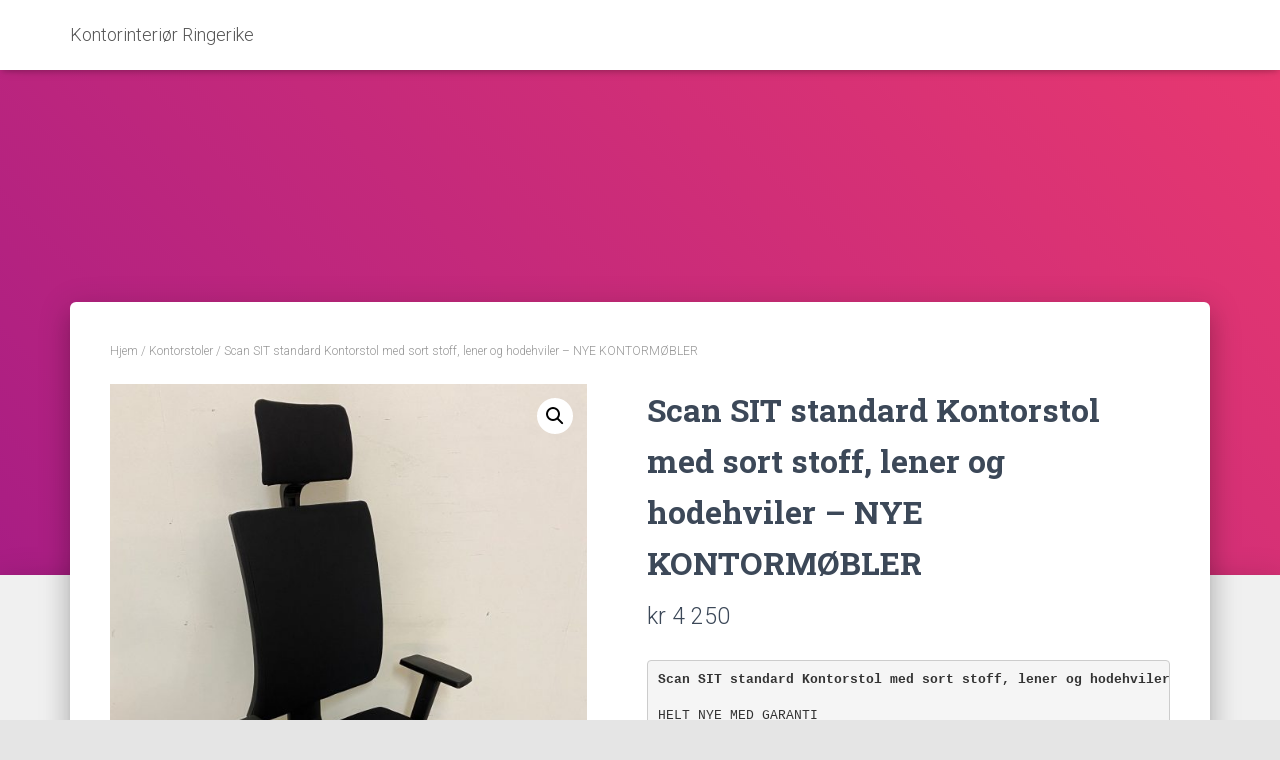

--- FILE ---
content_type: text/html; charset=UTF-8
request_url: https://www.kontor-mobler.no/produkt/sit-standard-med-sort-stoff-lener-og-hodehviler-nye-kontormobler/
body_size: 84380
content:
<!DOCTYPE html>
<html lang="nb-NO">

<head>
	<meta charset='UTF-8'>
	<meta name="viewport" content="width=device-width, initial-scale=1">
	<link rel="profile" href="https://gmpg.org/xfn/11">
		<title>Scan SIT standard Kontorstol med sort stoff, lener og hodehviler &#8211; NYE KONTORMØBLER &#8211; Kontorinteriør Ringerike</title>
<meta name='robots' content='max-image-preview:large' />
<link rel='dns-prefetch' href='//fonts.googleapis.com' />
<link rel="alternate" type="application/rss+xml" title="Kontorinteriør Ringerike &raquo; strøm" href="https://www.kontor-mobler.no/feed/" />
<link rel="alternate" type="application/rss+xml" title="Kontorinteriør Ringerike &raquo; kommentarstrøm" href="https://www.kontor-mobler.no/comments/feed/" />
<link rel="alternate" type="application/rss+xml" title="Kontorinteriør Ringerike &raquo; Scan SIT standard Kontorstol med sort stoff, lener og hodehviler &#8211; NYE KONTORMØBLER kommentarstrøm" href="https://www.kontor-mobler.no/produkt/sit-standard-med-sort-stoff-lener-og-hodehviler-nye-kontormobler/feed/" />
<link rel="alternate" title="oEmbed (JSON)" type="application/json+oembed" href="https://www.kontor-mobler.no/wp-json/oembed/1.0/embed?url=https%3A%2F%2Fwww.kontor-mobler.no%2Fprodukt%2Fsit-standard-med-sort-stoff-lener-og-hodehviler-nye-kontormobler%2F" />
<link rel="alternate" title="oEmbed (XML)" type="text/xml+oembed" href="https://www.kontor-mobler.no/wp-json/oembed/1.0/embed?url=https%3A%2F%2Fwww.kontor-mobler.no%2Fprodukt%2Fsit-standard-med-sort-stoff-lener-og-hodehviler-nye-kontormobler%2F&#038;format=xml" />
<style id='wp-img-auto-sizes-contain-inline-css' type='text/css'>
img:is([sizes=auto i],[sizes^="auto," i]){contain-intrinsic-size:3000px 1500px}
/*# sourceURL=wp-img-auto-sizes-contain-inline-css */
</style>
<style id='wp-emoji-styles-inline-css' type='text/css'>

	img.wp-smiley, img.emoji {
		display: inline !important;
		border: none !important;
		box-shadow: none !important;
		height: 1em !important;
		width: 1em !important;
		margin: 0 0.07em !important;
		vertical-align: -0.1em !important;
		background: none !important;
		padding: 0 !important;
	}
/*# sourceURL=wp-emoji-styles-inline-css */
</style>
<style id='wp-block-library-inline-css' type='text/css'>
:root{--wp-block-synced-color:#7a00df;--wp-block-synced-color--rgb:122,0,223;--wp-bound-block-color:var(--wp-block-synced-color);--wp-editor-canvas-background:#ddd;--wp-admin-theme-color:#007cba;--wp-admin-theme-color--rgb:0,124,186;--wp-admin-theme-color-darker-10:#006ba1;--wp-admin-theme-color-darker-10--rgb:0,107,160.5;--wp-admin-theme-color-darker-20:#005a87;--wp-admin-theme-color-darker-20--rgb:0,90,135;--wp-admin-border-width-focus:2px}@media (min-resolution:192dpi){:root{--wp-admin-border-width-focus:1.5px}}.wp-element-button{cursor:pointer}:root .has-very-light-gray-background-color{background-color:#eee}:root .has-very-dark-gray-background-color{background-color:#313131}:root .has-very-light-gray-color{color:#eee}:root .has-very-dark-gray-color{color:#313131}:root .has-vivid-green-cyan-to-vivid-cyan-blue-gradient-background{background:linear-gradient(135deg,#00d084,#0693e3)}:root .has-purple-crush-gradient-background{background:linear-gradient(135deg,#34e2e4,#4721fb 50%,#ab1dfe)}:root .has-hazy-dawn-gradient-background{background:linear-gradient(135deg,#faaca8,#dad0ec)}:root .has-subdued-olive-gradient-background{background:linear-gradient(135deg,#fafae1,#67a671)}:root .has-atomic-cream-gradient-background{background:linear-gradient(135deg,#fdd79a,#004a59)}:root .has-nightshade-gradient-background{background:linear-gradient(135deg,#330968,#31cdcf)}:root .has-midnight-gradient-background{background:linear-gradient(135deg,#020381,#2874fc)}:root{--wp--preset--font-size--normal:16px;--wp--preset--font-size--huge:42px}.has-regular-font-size{font-size:1em}.has-larger-font-size{font-size:2.625em}.has-normal-font-size{font-size:var(--wp--preset--font-size--normal)}.has-huge-font-size{font-size:var(--wp--preset--font-size--huge)}.has-text-align-center{text-align:center}.has-text-align-left{text-align:left}.has-text-align-right{text-align:right}.has-fit-text{white-space:nowrap!important}#end-resizable-editor-section{display:none}.aligncenter{clear:both}.items-justified-left{justify-content:flex-start}.items-justified-center{justify-content:center}.items-justified-right{justify-content:flex-end}.items-justified-space-between{justify-content:space-between}.screen-reader-text{border:0;clip-path:inset(50%);height:1px;margin:-1px;overflow:hidden;padding:0;position:absolute;width:1px;word-wrap:normal!important}.screen-reader-text:focus{background-color:#ddd;clip-path:none;color:#444;display:block;font-size:1em;height:auto;left:5px;line-height:normal;padding:15px 23px 14px;text-decoration:none;top:5px;width:auto;z-index:100000}html :where(.has-border-color){border-style:solid}html :where([style*=border-top-color]){border-top-style:solid}html :where([style*=border-right-color]){border-right-style:solid}html :where([style*=border-bottom-color]){border-bottom-style:solid}html :where([style*=border-left-color]){border-left-style:solid}html :where([style*=border-width]){border-style:solid}html :where([style*=border-top-width]){border-top-style:solid}html :where([style*=border-right-width]){border-right-style:solid}html :where([style*=border-bottom-width]){border-bottom-style:solid}html :where([style*=border-left-width]){border-left-style:solid}html :where(img[class*=wp-image-]){height:auto;max-width:100%}:where(figure){margin:0 0 1em}html :where(.is-position-sticky){--wp-admin--admin-bar--position-offset:var(--wp-admin--admin-bar--height,0px)}@media screen and (max-width:600px){html :where(.is-position-sticky){--wp-admin--admin-bar--position-offset:0px}}

/*# sourceURL=wp-block-library-inline-css */
</style><link rel='stylesheet' id='wc-blocks-style-css' href='https://www.kontor-mobler.no/wp-content/plugins/woocommerce/assets/client/blocks/wc-blocks.css?ver=wc-10.4.3' type='text/css' media='all' />
<style id='global-styles-inline-css' type='text/css'>
:root{--wp--preset--aspect-ratio--square: 1;--wp--preset--aspect-ratio--4-3: 4/3;--wp--preset--aspect-ratio--3-4: 3/4;--wp--preset--aspect-ratio--3-2: 3/2;--wp--preset--aspect-ratio--2-3: 2/3;--wp--preset--aspect-ratio--16-9: 16/9;--wp--preset--aspect-ratio--9-16: 9/16;--wp--preset--color--black: #000000;--wp--preset--color--cyan-bluish-gray: #abb8c3;--wp--preset--color--white: #ffffff;--wp--preset--color--pale-pink: #f78da7;--wp--preset--color--vivid-red: #cf2e2e;--wp--preset--color--luminous-vivid-orange: #ff6900;--wp--preset--color--luminous-vivid-amber: #fcb900;--wp--preset--color--light-green-cyan: #7bdcb5;--wp--preset--color--vivid-green-cyan: #00d084;--wp--preset--color--pale-cyan-blue: #8ed1fc;--wp--preset--color--vivid-cyan-blue: #0693e3;--wp--preset--color--vivid-purple: #9b51e0;--wp--preset--color--accent: #e91e63;--wp--preset--color--background-color: #E5E5E5;--wp--preset--color--header-gradient: #a81d84;--wp--preset--gradient--vivid-cyan-blue-to-vivid-purple: linear-gradient(135deg,rgb(6,147,227) 0%,rgb(155,81,224) 100%);--wp--preset--gradient--light-green-cyan-to-vivid-green-cyan: linear-gradient(135deg,rgb(122,220,180) 0%,rgb(0,208,130) 100%);--wp--preset--gradient--luminous-vivid-amber-to-luminous-vivid-orange: linear-gradient(135deg,rgb(252,185,0) 0%,rgb(255,105,0) 100%);--wp--preset--gradient--luminous-vivid-orange-to-vivid-red: linear-gradient(135deg,rgb(255,105,0) 0%,rgb(207,46,46) 100%);--wp--preset--gradient--very-light-gray-to-cyan-bluish-gray: linear-gradient(135deg,rgb(238,238,238) 0%,rgb(169,184,195) 100%);--wp--preset--gradient--cool-to-warm-spectrum: linear-gradient(135deg,rgb(74,234,220) 0%,rgb(151,120,209) 20%,rgb(207,42,186) 40%,rgb(238,44,130) 60%,rgb(251,105,98) 80%,rgb(254,248,76) 100%);--wp--preset--gradient--blush-light-purple: linear-gradient(135deg,rgb(255,206,236) 0%,rgb(152,150,240) 100%);--wp--preset--gradient--blush-bordeaux: linear-gradient(135deg,rgb(254,205,165) 0%,rgb(254,45,45) 50%,rgb(107,0,62) 100%);--wp--preset--gradient--luminous-dusk: linear-gradient(135deg,rgb(255,203,112) 0%,rgb(199,81,192) 50%,rgb(65,88,208) 100%);--wp--preset--gradient--pale-ocean: linear-gradient(135deg,rgb(255,245,203) 0%,rgb(182,227,212) 50%,rgb(51,167,181) 100%);--wp--preset--gradient--electric-grass: linear-gradient(135deg,rgb(202,248,128) 0%,rgb(113,206,126) 100%);--wp--preset--gradient--midnight: linear-gradient(135deg,rgb(2,3,129) 0%,rgb(40,116,252) 100%);--wp--preset--font-size--small: 13px;--wp--preset--font-size--medium: 20px;--wp--preset--font-size--large: 36px;--wp--preset--font-size--x-large: 42px;--wp--preset--spacing--20: 0.44rem;--wp--preset--spacing--30: 0.67rem;--wp--preset--spacing--40: 1rem;--wp--preset--spacing--50: 1.5rem;--wp--preset--spacing--60: 2.25rem;--wp--preset--spacing--70: 3.38rem;--wp--preset--spacing--80: 5.06rem;--wp--preset--shadow--natural: 6px 6px 9px rgba(0, 0, 0, 0.2);--wp--preset--shadow--deep: 12px 12px 50px rgba(0, 0, 0, 0.4);--wp--preset--shadow--sharp: 6px 6px 0px rgba(0, 0, 0, 0.2);--wp--preset--shadow--outlined: 6px 6px 0px -3px rgb(255, 255, 255), 6px 6px rgb(0, 0, 0);--wp--preset--shadow--crisp: 6px 6px 0px rgb(0, 0, 0);}:root :where(.is-layout-flow) > :first-child{margin-block-start: 0;}:root :where(.is-layout-flow) > :last-child{margin-block-end: 0;}:root :where(.is-layout-flow) > *{margin-block-start: 24px;margin-block-end: 0;}:root :where(.is-layout-constrained) > :first-child{margin-block-start: 0;}:root :where(.is-layout-constrained) > :last-child{margin-block-end: 0;}:root :where(.is-layout-constrained) > *{margin-block-start: 24px;margin-block-end: 0;}:root :where(.is-layout-flex){gap: 24px;}:root :where(.is-layout-grid){gap: 24px;}body .is-layout-flex{display: flex;}.is-layout-flex{flex-wrap: wrap;align-items: center;}.is-layout-flex > :is(*, div){margin: 0;}body .is-layout-grid{display: grid;}.is-layout-grid > :is(*, div){margin: 0;}.has-black-color{color: var(--wp--preset--color--black) !important;}.has-cyan-bluish-gray-color{color: var(--wp--preset--color--cyan-bluish-gray) !important;}.has-white-color{color: var(--wp--preset--color--white) !important;}.has-pale-pink-color{color: var(--wp--preset--color--pale-pink) !important;}.has-vivid-red-color{color: var(--wp--preset--color--vivid-red) !important;}.has-luminous-vivid-orange-color{color: var(--wp--preset--color--luminous-vivid-orange) !important;}.has-luminous-vivid-amber-color{color: var(--wp--preset--color--luminous-vivid-amber) !important;}.has-light-green-cyan-color{color: var(--wp--preset--color--light-green-cyan) !important;}.has-vivid-green-cyan-color{color: var(--wp--preset--color--vivid-green-cyan) !important;}.has-pale-cyan-blue-color{color: var(--wp--preset--color--pale-cyan-blue) !important;}.has-vivid-cyan-blue-color{color: var(--wp--preset--color--vivid-cyan-blue) !important;}.has-vivid-purple-color{color: var(--wp--preset--color--vivid-purple) !important;}.has-accent-color{color: var(--wp--preset--color--accent) !important;}.has-background-color-color{color: var(--wp--preset--color--background-color) !important;}.has-header-gradient-color{color: var(--wp--preset--color--header-gradient) !important;}.has-black-background-color{background-color: var(--wp--preset--color--black) !important;}.has-cyan-bluish-gray-background-color{background-color: var(--wp--preset--color--cyan-bluish-gray) !important;}.has-white-background-color{background-color: var(--wp--preset--color--white) !important;}.has-pale-pink-background-color{background-color: var(--wp--preset--color--pale-pink) !important;}.has-vivid-red-background-color{background-color: var(--wp--preset--color--vivid-red) !important;}.has-luminous-vivid-orange-background-color{background-color: var(--wp--preset--color--luminous-vivid-orange) !important;}.has-luminous-vivid-amber-background-color{background-color: var(--wp--preset--color--luminous-vivid-amber) !important;}.has-light-green-cyan-background-color{background-color: var(--wp--preset--color--light-green-cyan) !important;}.has-vivid-green-cyan-background-color{background-color: var(--wp--preset--color--vivid-green-cyan) !important;}.has-pale-cyan-blue-background-color{background-color: var(--wp--preset--color--pale-cyan-blue) !important;}.has-vivid-cyan-blue-background-color{background-color: var(--wp--preset--color--vivid-cyan-blue) !important;}.has-vivid-purple-background-color{background-color: var(--wp--preset--color--vivid-purple) !important;}.has-accent-background-color{background-color: var(--wp--preset--color--accent) !important;}.has-background-color-background-color{background-color: var(--wp--preset--color--background-color) !important;}.has-header-gradient-background-color{background-color: var(--wp--preset--color--header-gradient) !important;}.has-black-border-color{border-color: var(--wp--preset--color--black) !important;}.has-cyan-bluish-gray-border-color{border-color: var(--wp--preset--color--cyan-bluish-gray) !important;}.has-white-border-color{border-color: var(--wp--preset--color--white) !important;}.has-pale-pink-border-color{border-color: var(--wp--preset--color--pale-pink) !important;}.has-vivid-red-border-color{border-color: var(--wp--preset--color--vivid-red) !important;}.has-luminous-vivid-orange-border-color{border-color: var(--wp--preset--color--luminous-vivid-orange) !important;}.has-luminous-vivid-amber-border-color{border-color: var(--wp--preset--color--luminous-vivid-amber) !important;}.has-light-green-cyan-border-color{border-color: var(--wp--preset--color--light-green-cyan) !important;}.has-vivid-green-cyan-border-color{border-color: var(--wp--preset--color--vivid-green-cyan) !important;}.has-pale-cyan-blue-border-color{border-color: var(--wp--preset--color--pale-cyan-blue) !important;}.has-vivid-cyan-blue-border-color{border-color: var(--wp--preset--color--vivid-cyan-blue) !important;}.has-vivid-purple-border-color{border-color: var(--wp--preset--color--vivid-purple) !important;}.has-accent-border-color{border-color: var(--wp--preset--color--accent) !important;}.has-background-color-border-color{border-color: var(--wp--preset--color--background-color) !important;}.has-header-gradient-border-color{border-color: var(--wp--preset--color--header-gradient) !important;}.has-vivid-cyan-blue-to-vivid-purple-gradient-background{background: var(--wp--preset--gradient--vivid-cyan-blue-to-vivid-purple) !important;}.has-light-green-cyan-to-vivid-green-cyan-gradient-background{background: var(--wp--preset--gradient--light-green-cyan-to-vivid-green-cyan) !important;}.has-luminous-vivid-amber-to-luminous-vivid-orange-gradient-background{background: var(--wp--preset--gradient--luminous-vivid-amber-to-luminous-vivid-orange) !important;}.has-luminous-vivid-orange-to-vivid-red-gradient-background{background: var(--wp--preset--gradient--luminous-vivid-orange-to-vivid-red) !important;}.has-very-light-gray-to-cyan-bluish-gray-gradient-background{background: var(--wp--preset--gradient--very-light-gray-to-cyan-bluish-gray) !important;}.has-cool-to-warm-spectrum-gradient-background{background: var(--wp--preset--gradient--cool-to-warm-spectrum) !important;}.has-blush-light-purple-gradient-background{background: var(--wp--preset--gradient--blush-light-purple) !important;}.has-blush-bordeaux-gradient-background{background: var(--wp--preset--gradient--blush-bordeaux) !important;}.has-luminous-dusk-gradient-background{background: var(--wp--preset--gradient--luminous-dusk) !important;}.has-pale-ocean-gradient-background{background: var(--wp--preset--gradient--pale-ocean) !important;}.has-electric-grass-gradient-background{background: var(--wp--preset--gradient--electric-grass) !important;}.has-midnight-gradient-background{background: var(--wp--preset--gradient--midnight) !important;}.has-small-font-size{font-size: var(--wp--preset--font-size--small) !important;}.has-medium-font-size{font-size: var(--wp--preset--font-size--medium) !important;}.has-large-font-size{font-size: var(--wp--preset--font-size--large) !important;}.has-x-large-font-size{font-size: var(--wp--preset--font-size--x-large) !important;}
/*# sourceURL=global-styles-inline-css */
</style>

<style id='classic-theme-styles-inline-css' type='text/css'>
/*! This file is auto-generated */
.wp-block-button__link{color:#fff;background-color:#32373c;border-radius:9999px;box-shadow:none;text-decoration:none;padding:calc(.667em + 2px) calc(1.333em + 2px);font-size:1.125em}.wp-block-file__button{background:#32373c;color:#fff;text-decoration:none}
/*# sourceURL=/wp-includes/css/classic-themes.min.css */
</style>
<link rel='stylesheet' id='hestia-clients-bar-css' href='https://www.kontor-mobler.no/wp-content/plugins/themeisle-companion/obfx_modules/companion-legacy/assets/css/hestia/clients-bar.css?ver=3.0.3' type='text/css' media='all' />
<link rel='stylesheet' id='photoswipe-css' href='https://www.kontor-mobler.no/wp-content/plugins/woocommerce/assets/css/photoswipe/photoswipe.min.css?ver=10.4.3' type='text/css' media='all' />
<link rel='stylesheet' id='photoswipe-default-skin-css' href='https://www.kontor-mobler.no/wp-content/plugins/woocommerce/assets/css/photoswipe/default-skin/default-skin.min.css?ver=10.4.3' type='text/css' media='all' />
<link rel='stylesheet' id='woocommerce-layout-css' href='https://www.kontor-mobler.no/wp-content/plugins/woocommerce/assets/css/woocommerce-layout.css?ver=10.4.3' type='text/css' media='all' />
<link rel='stylesheet' id='woocommerce-smallscreen-css' href='https://www.kontor-mobler.no/wp-content/plugins/woocommerce/assets/css/woocommerce-smallscreen.css?ver=10.4.3' type='text/css' media='only screen and (max-width: 768px)' />
<link rel='stylesheet' id='woocommerce-general-css' href='https://www.kontor-mobler.no/wp-content/plugins/woocommerce/assets/css/woocommerce.css?ver=10.4.3' type='text/css' media='all' />
<style id='woocommerce-inline-inline-css' type='text/css'>
.woocommerce form .form-row .required { visibility: visible; }
/*# sourceURL=woocommerce-inline-inline-css */
</style>
<link rel='stylesheet' id='bootstrap-css' href='https://www.kontor-mobler.no/wp-content/themes/hestia/assets/bootstrap/css/bootstrap.min.css?ver=1.0.2' type='text/css' media='all' />
<link rel='stylesheet' id='hestia-font-sizes-css' href='https://www.kontor-mobler.no/wp-content/themes/hestia/assets/css/font-sizes.min.css?ver=3.3.3' type='text/css' media='all' />
<link rel='stylesheet' id='hestia_style-css' href='https://www.kontor-mobler.no/wp-content/themes/hestia/style.min.css?ver=3.3.3' type='text/css' media='all' />
<style id='hestia_style-inline-css' type='text/css'>
div.wpforms-container-full .wpforms-form div.wpforms-field input.wpforms-error{border:none}div.wpforms-container .wpforms-form input[type=date],div.wpforms-container .wpforms-form input[type=datetime],div.wpforms-container .wpforms-form input[type=datetime-local],div.wpforms-container .wpforms-form input[type=email],div.wpforms-container .wpforms-form input[type=month],div.wpforms-container .wpforms-form input[type=number],div.wpforms-container .wpforms-form input[type=password],div.wpforms-container .wpforms-form input[type=range],div.wpforms-container .wpforms-form input[type=search],div.wpforms-container .wpforms-form input[type=tel],div.wpforms-container .wpforms-form input[type=text],div.wpforms-container .wpforms-form input[type=time],div.wpforms-container .wpforms-form input[type=url],div.wpforms-container .wpforms-form input[type=week],div.wpforms-container .wpforms-form select,div.wpforms-container .wpforms-form textarea,.nf-form-cont input:not([type=button]),div.wpforms-container .wpforms-form .form-group.is-focused .form-control{box-shadow:none}div.wpforms-container .wpforms-form input[type=date],div.wpforms-container .wpforms-form input[type=datetime],div.wpforms-container .wpforms-form input[type=datetime-local],div.wpforms-container .wpforms-form input[type=email],div.wpforms-container .wpforms-form input[type=month],div.wpforms-container .wpforms-form input[type=number],div.wpforms-container .wpforms-form input[type=password],div.wpforms-container .wpforms-form input[type=range],div.wpforms-container .wpforms-form input[type=search],div.wpforms-container .wpforms-form input[type=tel],div.wpforms-container .wpforms-form input[type=text],div.wpforms-container .wpforms-form input[type=time],div.wpforms-container .wpforms-form input[type=url],div.wpforms-container .wpforms-form input[type=week],div.wpforms-container .wpforms-form select,div.wpforms-container .wpforms-form textarea,.nf-form-cont input:not([type=button]){background-image:linear-gradient(#9c27b0,#9c27b0),linear-gradient(#d2d2d2,#d2d2d2);float:none;border:0;border-radius:0;background-color:transparent;background-repeat:no-repeat;background-position:center bottom,center calc(100% - 1px);background-size:0 2px,100% 1px;font-weight:400;transition:background 0s ease-out}div.wpforms-container .wpforms-form .form-group.is-focused .form-control{outline:none;background-size:100% 2px,100% 1px;transition-duration:0.3s}div.wpforms-container .wpforms-form input[type=date].form-control,div.wpforms-container .wpforms-form input[type=datetime].form-control,div.wpforms-container .wpforms-form input[type=datetime-local].form-control,div.wpforms-container .wpforms-form input[type=email].form-control,div.wpforms-container .wpforms-form input[type=month].form-control,div.wpforms-container .wpforms-form input[type=number].form-control,div.wpforms-container .wpforms-form input[type=password].form-control,div.wpforms-container .wpforms-form input[type=range].form-control,div.wpforms-container .wpforms-form input[type=search].form-control,div.wpforms-container .wpforms-form input[type=tel].form-control,div.wpforms-container .wpforms-form input[type=text].form-control,div.wpforms-container .wpforms-form input[type=time].form-control,div.wpforms-container .wpforms-form input[type=url].form-control,div.wpforms-container .wpforms-form input[type=week].form-control,div.wpforms-container .wpforms-form select.form-control,div.wpforms-container .wpforms-form textarea.form-control{border:none;padding:7px 0;font-size:14px}div.wpforms-container .wpforms-form .wpforms-field-select select{border-radius:3px}div.wpforms-container .wpforms-form .wpforms-field-number input[type=number]{background-image:none;border-radius:3px}div.wpforms-container .wpforms-form button[type=submit].wpforms-submit,div.wpforms-container .wpforms-form button[type=submit].wpforms-submit:hover{color:#fff;border:none}.home div.wpforms-container-full .wpforms-form{margin-left:15px;margin-right:15px}div.wpforms-container-full .wpforms-form .wpforms-field{padding:0 0 24px 0 !important}div.wpforms-container-full .wpforms-form .wpforms-submit-container{text-align:right}div.wpforms-container-full .wpforms-form .wpforms-submit-container button{text-transform:uppercase}div.wpforms-container-full .wpforms-form textarea{border:none !important}div.wpforms-container-full .wpforms-form textarea:focus{border-width:0 !important}.home div.wpforms-container .wpforms-form textarea{background-image:linear-gradient(#9c27b0,#9c27b0),linear-gradient(#d2d2d2,#d2d2d2);background-color:transparent;background-repeat:no-repeat;background-position:center bottom,center calc(100% - 1px);background-size:0 2px,100% 1px}@media only screen and(max-width:768px){.wpforms-container-full .wpforms-form .wpforms-one-half,.wpforms-container-full .wpforms-form button{width:100% !important;margin-left:0 !important}.wpforms-container-full .wpforms-form .wpforms-submit-container{text-align:center}}div.wpforms-container .wpforms-form input:focus,div.wpforms-container .wpforms-form select:focus{border:none}
.hestia-top-bar,.hestia-top-bar .widget.widget_shopping_cart .cart_list{background-color:#363537}.hestia-top-bar .widget .label-floating input[type=search]:-webkit-autofill{-webkit-box-shadow:inset 0 0 0 9999px #363537}.hestia-top-bar,.hestia-top-bar .widget .label-floating input[type=search],.hestia-top-bar .widget.widget_search form.form-group:before,.hestia-top-bar .widget.widget_product_search form.form-group:before,.hestia-top-bar .widget.widget_shopping_cart:before{color:#fff}.hestia-top-bar .widget .label-floating input[type=search]{-webkit-text-fill-color:#fff !important}.hestia-top-bar div.widget.widget_shopping_cart:before,.hestia-top-bar .widget.widget_product_search form.form-group:before,.hestia-top-bar .widget.widget_search form.form-group:before{background-color:#fff}.hestia-top-bar a,.hestia-top-bar .top-bar-nav li a{color:#fff}.hestia-top-bar ul li a[href*="mailto:"]:before,.hestia-top-bar ul li a[href*="tel:"]:before{background-color:#fff}.hestia-top-bar a:hover,.hestia-top-bar .top-bar-nav li a:hover{color:#eee}.hestia-top-bar ul li:hover a[href*="mailto:"]:before,.hestia-top-bar ul li:hover a[href*="tel:"]:before{background-color:#eee}
footer.footer.footer-black{background:#323437}footer.footer.footer-black.footer-big{color:#fff}footer.footer.footer-black a{color:#fff}footer.footer.footer-black hr{border-color:#5e5e5e}.footer-big p,.widget,.widget code,.widget pre{color:#5e5e5e}
:root{--hestia-primary-color:#e91e63}a,.navbar .dropdown-menu li:hover>a,.navbar .dropdown-menu li:focus>a,.navbar .dropdown-menu li:active>a,.navbar .navbar-nav>li .dropdown-menu li:hover>a,body:not(.home) .navbar-default .navbar-nav>.active:not(.btn)>a,body:not(.home) .navbar-default .navbar-nav>.active:not(.btn)>a:hover,body:not(.home) .navbar-default .navbar-nav>.active:not(.btn)>a:focus,a:hover,.card-blog a.moretag:hover,.card-blog a.more-link:hover,.widget a:hover,.has-text-color.has-accent-color,p.has-text-color a{color:#e91e63}.svg-text-color{fill:#e91e63}.pagination span.current,.pagination span.current:focus,.pagination span.current:hover{border-color:#e91e63}button,button:hover,.woocommerce .track_order button[type="submit"],.woocommerce .track_order button[type="submit"]:hover,div.wpforms-container .wpforms-form button[type=submit].wpforms-submit,div.wpforms-container .wpforms-form button[type=submit].wpforms-submit:hover,input[type="button"],input[type="button"]:hover,input[type="submit"],input[type="submit"]:hover,input#searchsubmit,.pagination span.current,.pagination span.current:focus,.pagination span.current:hover,.btn.btn-primary,.btn.btn-primary:link,.btn.btn-primary:hover,.btn.btn-primary:focus,.btn.btn-primary:active,.btn.btn-primary.active,.btn.btn-primary.active:focus,.btn.btn-primary.active:hover,.btn.btn-primary:active:hover,.btn.btn-primary:active:focus,.btn.btn-primary:active:hover,.hestia-sidebar-open.btn.btn-rose,.hestia-sidebar-close.btn.btn-rose,.hestia-sidebar-open.btn.btn-rose:hover,.hestia-sidebar-close.btn.btn-rose:hover,.hestia-sidebar-open.btn.btn-rose:focus,.hestia-sidebar-close.btn.btn-rose:focus,.label.label-primary,.hestia-work .portfolio-item:nth-child(6n+1) .label,.nav-cart .nav-cart-content .widget .buttons .button,.has-accent-background-color[class*="has-background"]{background-color:#e91e63}@media(max-width:768px){.navbar-default .navbar-nav>li>a:hover,.navbar-default .navbar-nav>li>a:focus,.navbar .navbar-nav .dropdown .dropdown-menu li a:hover,.navbar .navbar-nav .dropdown .dropdown-menu li a:focus,.navbar button.navbar-toggle:hover,.navbar .navbar-nav li:hover>a i{color:#e91e63}}body:not(.woocommerce-page) button:not([class^="fl-"]):not(.hestia-scroll-to-top):not(.navbar-toggle):not(.close),body:not(.woocommerce-page) .button:not([class^="fl-"]):not(hestia-scroll-to-top):not(.navbar-toggle):not(.add_to_cart_button):not(.product_type_grouped):not(.product_type_external),div.wpforms-container .wpforms-form button[type=submit].wpforms-submit,input[type="submit"],input[type="button"],.btn.btn-primary,.widget_product_search button[type="submit"],.hestia-sidebar-open.btn.btn-rose,.hestia-sidebar-close.btn.btn-rose,.everest-forms button[type=submit].everest-forms-submit-button{-webkit-box-shadow:0 2px 2px 0 rgba(233,30,99,0.14),0 3px 1px -2px rgba(233,30,99,0.2),0 1px 5px 0 rgba(233,30,99,0.12);box-shadow:0 2px 2px 0 rgba(233,30,99,0.14),0 3px 1px -2px rgba(233,30,99,0.2),0 1px 5px 0 rgba(233,30,99,0.12)}.card .header-primary,.card .content-primary,.everest-forms button[type=submit].everest-forms-submit-button{background:#e91e63}body:not(.woocommerce-page) .button:not([class^="fl-"]):not(.hestia-scroll-to-top):not(.navbar-toggle):not(.add_to_cart_button):hover,body:not(.woocommerce-page) button:not([class^="fl-"]):not(.hestia-scroll-to-top):not(.navbar-toggle):not(.close):hover,div.wpforms-container .wpforms-form button[type=submit].wpforms-submit:hover,input[type="submit"]:hover,input[type="button"]:hover,input#searchsubmit:hover,.widget_product_search button[type="submit"]:hover,.pagination span.current,.btn.btn-primary:hover,.btn.btn-primary:focus,.btn.btn-primary:active,.btn.btn-primary.active,.btn.btn-primary:active:focus,.btn.btn-primary:active:hover,.hestia-sidebar-open.btn.btn-rose:hover,.hestia-sidebar-close.btn.btn-rose:hover,.pagination span.current:hover,.everest-forms button[type=submit].everest-forms-submit-button:hover,.everest-forms button[type=submit].everest-forms-submit-button:focus,.everest-forms button[type=submit].everest-forms-submit-button:active{-webkit-box-shadow:0 14px 26px -12px rgba(233,30,99,0.42),0 4px 23px 0 rgba(0,0,0,0.12),0 8px 10px -5px rgba(233,30,99,0.2);box-shadow:0 14px 26px -12px rgba(233,30,99,0.42),0 4px 23px 0 rgba(0,0,0,0.12),0 8px 10px -5px rgba(233,30,99,0.2);color:#fff}.form-group.is-focused .form-control{background-image:-webkit-gradient(linear,left top,left bottom,from(#e91e63),to(#e91e63)),-webkit-gradient(linear,left top,left bottom,from(#d2d2d2),to(#d2d2d2));background-image:-webkit-linear-gradient(linear,left top,left bottom,from(#e91e63),to(#e91e63)),-webkit-linear-gradient(linear,left top,left bottom,from(#d2d2d2),to(#d2d2d2));background-image:linear-gradient(linear,left top,left bottom,from(#e91e63),to(#e91e63)),linear-gradient(linear,left top,left bottom,from(#d2d2d2),to(#d2d2d2))}.navbar:not(.navbar-transparent) li:not(.btn):hover>a,.navbar li.on-section:not(.btn)>a,.navbar.full-screen-menu.navbar-transparent li:not(.btn):hover>a,.navbar.full-screen-menu .navbar-toggle:hover,.navbar:not(.navbar-transparent) .nav-cart:hover,.navbar:not(.navbar-transparent) .hestia-toggle-search:hover{color:#e91e63}.header-filter-gradient{background:linear-gradient(45deg,rgba(168,29,132,1) 0,rgb(234,57,111) 100%)}.has-text-color.has-header-gradient-color{color:#a81d84}.has-header-gradient-background-color[class*="has-background"]{background-color:#a81d84}.has-text-color.has-background-color-color{color:#E5E5E5}.has-background-color-background-color[class*="has-background"]{background-color:#E5E5E5}
.btn.btn-primary:not(.colored-button):not(.btn-left):not(.btn-right):not(.btn-just-icon):not(.menu-item),input[type="submit"]:not(.search-submit),body:not(.woocommerce-account) .woocommerce .button.woocommerce-Button,.woocommerce .product button.button,.woocommerce .product button.button.alt,.woocommerce .product #respond input#submit,.woocommerce-cart .blog-post .woocommerce .cart-collaterals .cart_totals .checkout-button,.woocommerce-checkout #payment #place_order,.woocommerce-account.woocommerce-page button.button,.woocommerce .track_order button[type="submit"],.nav-cart .nav-cart-content .widget .buttons .button,.woocommerce a.button.wc-backward,body.woocommerce .wccm-catalog-item a.button,body.woocommerce a.wccm-button.button,form.woocommerce-form-coupon button.button,div.wpforms-container .wpforms-form button[type=submit].wpforms-submit,div.woocommerce a.button.alt,div.woocommerce table.my_account_orders .button,.btn.colored-button,.btn.btn-left,.btn.btn-right,.btn:not(.colored-button):not(.btn-left):not(.btn-right):not(.btn-just-icon):not(.menu-item):not(.hestia-sidebar-open):not(.hestia-sidebar-close){padding-top:15px;padding-bottom:15px;padding-left:33px;padding-right:33px}
:root{--hestia-button-border-radius:3px}.btn.btn-primary:not(.colored-button):not(.btn-left):not(.btn-right):not(.btn-just-icon):not(.menu-item),input[type="submit"]:not(.search-submit),body:not(.woocommerce-account) .woocommerce .button.woocommerce-Button,.woocommerce .product button.button,.woocommerce .product button.button.alt,.woocommerce .product #respond input#submit,.woocommerce-cart .blog-post .woocommerce .cart-collaterals .cart_totals .checkout-button,.woocommerce-checkout #payment #place_order,.woocommerce-account.woocommerce-page button.button,.woocommerce .track_order button[type="submit"],.nav-cart .nav-cart-content .widget .buttons .button,.woocommerce a.button.wc-backward,body.woocommerce .wccm-catalog-item a.button,body.woocommerce a.wccm-button.button,form.woocommerce-form-coupon button.button,div.wpforms-container .wpforms-form button[type=submit].wpforms-submit,div.woocommerce a.button.alt,div.woocommerce table.my_account_orders .button,input[type="submit"].search-submit,.hestia-view-cart-wrapper .added_to_cart.wc-forward,.woocommerce-product-search button,.woocommerce-cart .actions .button,#secondary div[id^=woocommerce_price_filter] .button,.woocommerce div[id^=woocommerce_widget_cart].widget .buttons .button,.searchform input[type=submit],.searchform button,.search-form:not(.media-toolbar-primary) input[type=submit],.search-form:not(.media-toolbar-primary) button,.woocommerce-product-search input[type=submit],.btn.colored-button,.btn.btn-left,.btn.btn-right,.btn:not(.colored-button):not(.btn-left):not(.btn-right):not(.btn-just-icon):not(.menu-item):not(.hestia-sidebar-open):not(.hestia-sidebar-close){border-radius:3px}
@media(min-width:769px){.page-header.header-small .hestia-title,.page-header.header-small .title,h1.hestia-title.title-in-content,.main article.section .has-title-font-size{font-size:42px}}
@media( min-width:480px){}@media( min-width:768px){}.hestia-scroll-to-top{border-radius :50%;background-color:#999}.hestia-scroll-to-top:hover{background-color:#999}.hestia-scroll-to-top:hover svg,.hestia-scroll-to-top:hover p{color:#fff}.hestia-scroll-to-top svg,.hestia-scroll-to-top p{color:#fff}
/*# sourceURL=hestia_style-inline-css */
</style>
<link rel='stylesheet' id='hestia_fonts-css' href='https://fonts.googleapis.com/css?family=Roboto%3A300%2C400%2C500%2C700%7CRoboto+Slab%3A400%2C700&#038;subset=latin%2Clatin-ext&#038;ver=3.3.3' type='text/css' media='all' />
<link rel='stylesheet' id='hestia_woocommerce_style-css' href='https://www.kontor-mobler.no/wp-content/themes/hestia/assets/css/woocommerce.min.css?ver=3.3.3' type='text/css' media='all' />
<style id='hestia_woocommerce_style-inline-css' type='text/css'>
.woocommerce-cart .shop_table .actions .coupon .input-text:focus,.woocommerce-checkout #customer_details .input-text:focus,.woocommerce-checkout #customer_details select:focus,.woocommerce-checkout #order_review .input-text:focus,.woocommerce-checkout #order_review select:focus,.woocommerce-checkout .woocommerce-form .input-text:focus,.woocommerce-checkout .woocommerce-form select:focus,.woocommerce div.product form.cart .variations select:focus,.woocommerce .woocommerce-ordering select:focus{background-image:-webkit-gradient(linear,left top,left bottom,from(#e91e63),to(#e91e63)),-webkit-gradient(linear,left top,left bottom,from(#d2d2d2),to(#d2d2d2));background-image:-webkit-linear-gradient(linear,left top,left bottom,from(#e91e63),to(#e91e63)),-webkit-linear-gradient(linear,left top,left bottom,from(#d2d2d2),to(#d2d2d2));background-image:linear-gradient(linear,left top,left bottom,from(#e91e63),to(#e91e63)),linear-gradient(linear,left top,left bottom,from(#d2d2d2),to(#d2d2d2))}.woocommerce div.product .woocommerce-tabs ul.tabs.wc-tabs li.active a{color:#e91e63}.woocommerce div.product .woocommerce-tabs ul.tabs.wc-tabs li.active a,.woocommerce div.product .woocommerce-tabs ul.tabs.wc-tabs li a:hover{border-color:#e91e63}.woocommerce div.product form.cart .reset_variations:after{background-color:#e91e63}.added_to_cart.wc-forward:hover,#add_payment_method .wc-proceed-to-checkout a.checkout-button:hover,#add_payment_method .wc-proceed-to-checkout a.checkout-button,.added_to_cart.wc-forward,.woocommerce nav.woocommerce-pagination ul li span.current,.woocommerce ul.products li.product .onsale,.woocommerce span.onsale,.woocommerce .single-product div.product form.cart .button,.woocommerce #respond input#submit,.woocommerce button.button,.woocommerce input.button,.woocommerce-cart .wc-proceed-to-checkout a.checkout-button,.woocommerce-checkout .wc-proceed-to-checkout a.checkout-button,.woocommerce #respond input#submit.alt,.woocommerce a.button.alt,.woocommerce button.button.alt,.woocommerce input.button.alt,.woocommerce input.button:disabled,.woocommerce input.button:disabled[disabled],.woocommerce a.button.wc-backward,.woocommerce .single-product div.product form.cart .button:hover,.woocommerce #respond input#submit:hover,.woocommerce button.button:hover,.woocommerce input.button:hover,.woocommerce-cart .wc-proceed-to-checkout a.checkout-button:hover,.woocommerce-checkout .wc-proceed-to-checkout a.checkout-button:hover,.woocommerce #respond input#submit.alt:hover,.woocommerce a.button.alt:hover,.woocommerce button.button.alt:hover,.woocommerce input.button.alt:hover,.woocommerce input.button:disabled:hover,.woocommerce input.button:disabled[disabled]:hover,.woocommerce #respond input#submit.alt.disabled,.woocommerce #respond input#submit.alt.disabled:hover,.woocommerce #respond input#submit.alt:disabled,.woocommerce #respond input#submit.alt:disabled:hover,.woocommerce #respond input#submit.alt:disabled[disabled],.woocommerce #respond input#submit.alt:disabled[disabled]:hover,.woocommerce a.button.alt.disabled,.woocommerce a.button.alt.disabled:hover,.woocommerce a.button.alt:disabled,.woocommerce a.button.alt:disabled:hover,.woocommerce a.button.alt:disabled[disabled],.woocommerce a.button.alt:disabled[disabled]:hover,.woocommerce button.button.alt.disabled,.woocommerce button.button.alt.disabled:hover,.woocommerce button.button.alt:disabled,.woocommerce button.button.alt:disabled:hover,.woocommerce button.button.alt:disabled[disabled],.woocommerce button.button.alt:disabled[disabled]:hover,.woocommerce input.button.alt.disabled,.woocommerce input.button.alt.disabled:hover,.woocommerce input.button.alt:disabled,.woocommerce input.button.alt:disabled:hover,.woocommerce input.button.alt:disabled[disabled],.woocommerce input.button.alt:disabled[disabled]:hover,.woocommerce-button,.woocommerce-Button,.woocommerce-button:hover,.woocommerce-Button:hover,#secondary div[id^=woocommerce_price_filter] .price_slider .ui-slider-range,.footer div[id^=woocommerce_price_filter] .price_slider .ui-slider-range,div[id^=woocommerce_product_tag_cloud].widget a,div[id^=woocommerce_widget_cart].widget .buttons .button,div.woocommerce table.my_account_orders .button{background-color:#e91e63}.added_to_cart.wc-forward,.woocommerce .single-product div.product form.cart .button,.woocommerce #respond input#submit,.woocommerce button.button,.woocommerce input.button,#add_payment_method .wc-proceed-to-checkout a.checkout-button,.woocommerce-cart .wc-proceed-to-checkout a.checkout-button,.woocommerce-checkout .wc-proceed-to-checkout a.checkout-button,.woocommerce #respond input#submit.alt,.woocommerce a.button.alt,.woocommerce button.button.alt,.woocommerce input.button.alt,.woocommerce input.button:disabled,.woocommerce input.button:disabled[disabled],.woocommerce a.button.wc-backward,.woocommerce div[id^=woocommerce_widget_cart].widget .buttons .button,.woocommerce-button,.woocommerce-Button,div.woocommerce table.my_account_orders .button{-webkit-box-shadow:0 2px 2px 0 rgba(233,30,99,0.14),0 3px 1px -2px rgba(233,30,99,0.2),0 1px 5px 0 rgba(233,30,99,0.12);box-shadow:0 2px 2px 0 rgba(233,30,99,0.14),0 3px 1px -2px rgba(233,30,99,0.2),0 1px 5px 0 rgba(233,30,99,0.12)}.woocommerce nav.woocommerce-pagination ul li span.current,.added_to_cart.wc-forward:hover,.woocommerce .single-product div.product form.cart .button:hover,.woocommerce #respond input#submit:hover,.woocommerce button.button:hover,.woocommerce input.button:hover,#add_payment_method .wc-proceed-to-checkout a.checkout-button:hover,.woocommerce-cart .wc-proceed-to-checkout a.checkout-button:hover,.woocommerce-checkout .wc-proceed-to-checkout a.checkout-button:hover,.woocommerce #respond input#submit.alt:hover,.woocommerce a.button.alt:hover,.woocommerce button.button.alt:hover,.woocommerce input.button.alt:hover,.woocommerce input.button:disabled:hover,.woocommerce input.button:disabled[disabled]:hover,.woocommerce a.button.wc-backward:hover,.woocommerce div[id^=woocommerce_widget_cart].widget .buttons .button:hover,.hestia-sidebar-open.btn.btn-rose:hover,.hestia-sidebar-close.btn.btn-rose:hover,.pagination span.current:hover,.woocommerce-button:hover,.woocommerce-Button:hover,div.woocommerce table.my_account_orders .button:hover{-webkit-box-shadow:0 14px 26px -12px rgba(233,30,99,0.42),0 4px 23px 0 rgba(0,0,0,0.12),0 8px 10px -5px rgba(233,30,99,0.2);box-shadow:0 14px 26px -12px rgba(233,30,99,0.42),0 4px 23px 0 rgba(0,0,0,0.12),0 8px 10px -5px rgba(233,30,99,0.2);color:#fff}#secondary div[id^=woocommerce_price_filter] .price_slider .ui-slider-handle,.footer div[id^=woocommerce_price_filter] .price_slider .ui-slider-handle{border-color:#e91e63}
/*# sourceURL=hestia_woocommerce_style-inline-css */
</style>
<script type="text/javascript" src="https://www.kontor-mobler.no/wp-includes/js/jquery/jquery.min.js?ver=3.7.1" id="jquery-core-js"></script>
<script type="text/javascript" src="https://www.kontor-mobler.no/wp-includes/js/jquery/jquery-migrate.min.js?ver=3.4.1" id="jquery-migrate-js"></script>
<script type="text/javascript" src="https://www.kontor-mobler.no/wp-content/plugins/woocommerce/assets/js/jquery-blockui/jquery.blockUI.min.js?ver=2.7.0-wc.10.4.3" id="wc-jquery-blockui-js" defer="defer" data-wp-strategy="defer"></script>
<script type="text/javascript" id="wc-add-to-cart-js-extra">
/* <![CDATA[ */
var wc_add_to_cart_params = {"ajax_url":"/wp-admin/admin-ajax.php","wc_ajax_url":"/?wc-ajax=%%endpoint%%","i18n_view_cart":"Vis handlekurv","cart_url":"https://www.kontor-mobler.no/min-foresporsel/","is_cart":"","cart_redirect_after_add":"no"};
//# sourceURL=wc-add-to-cart-js-extra
/* ]]> */
</script>
<script type="text/javascript" src="https://www.kontor-mobler.no/wp-content/plugins/woocommerce/assets/js/frontend/add-to-cart.min.js?ver=10.4.3" id="wc-add-to-cart-js" defer="defer" data-wp-strategy="defer"></script>
<script type="text/javascript" src="https://www.kontor-mobler.no/wp-content/plugins/woocommerce/assets/js/zoom/jquery.zoom.min.js?ver=1.7.21-wc.10.4.3" id="wc-zoom-js" defer="defer" data-wp-strategy="defer"></script>
<script type="text/javascript" src="https://www.kontor-mobler.no/wp-content/plugins/woocommerce/assets/js/flexslider/jquery.flexslider.min.js?ver=2.7.2-wc.10.4.3" id="wc-flexslider-js" defer="defer" data-wp-strategy="defer"></script>
<script type="text/javascript" src="https://www.kontor-mobler.no/wp-content/plugins/woocommerce/assets/js/photoswipe/photoswipe.min.js?ver=4.1.1-wc.10.4.3" id="wc-photoswipe-js" defer="defer" data-wp-strategy="defer"></script>
<script type="text/javascript" src="https://www.kontor-mobler.no/wp-content/plugins/woocommerce/assets/js/photoswipe/photoswipe-ui-default.min.js?ver=4.1.1-wc.10.4.3" id="wc-photoswipe-ui-default-js" defer="defer" data-wp-strategy="defer"></script>
<script type="text/javascript" id="wc-single-product-js-extra">
/* <![CDATA[ */
var wc_single_product_params = {"i18n_required_rating_text":"Vennligst velg en vurdering","i18n_rating_options":["1 av 5 stjerner","2 av 5 stjerner","3 av 5 stjerner","4 av 5 stjerner","5 av 5 stjerner"],"i18n_product_gallery_trigger_text":"Se bildegalleri i fullskjerm","review_rating_required":"yes","flexslider":{"rtl":false,"animation":"slide","smoothHeight":true,"directionNav":false,"controlNav":"thumbnails","slideshow":false,"animationSpeed":500,"animationLoop":false,"allowOneSlide":false},"zoom_enabled":"1","zoom_options":[],"photoswipe_enabled":"1","photoswipe_options":{"shareEl":false,"closeOnScroll":false,"history":false,"hideAnimationDuration":0,"showAnimationDuration":0},"flexslider_enabled":"1"};
//# sourceURL=wc-single-product-js-extra
/* ]]> */
</script>
<script type="text/javascript" src="https://www.kontor-mobler.no/wp-content/plugins/woocommerce/assets/js/frontend/single-product.min.js?ver=10.4.3" id="wc-single-product-js" defer="defer" data-wp-strategy="defer"></script>
<script type="text/javascript" src="https://www.kontor-mobler.no/wp-content/plugins/woocommerce/assets/js/js-cookie/js.cookie.min.js?ver=2.1.4-wc.10.4.3" id="wc-js-cookie-js" defer="defer" data-wp-strategy="defer"></script>
<script type="text/javascript" id="woocommerce-js-extra">
/* <![CDATA[ */
var woocommerce_params = {"ajax_url":"/wp-admin/admin-ajax.php","wc_ajax_url":"/?wc-ajax=%%endpoint%%","i18n_password_show":"Vis passord","i18n_password_hide":"Skjul passord"};
//# sourceURL=woocommerce-js-extra
/* ]]> */
</script>
<script type="text/javascript" src="https://www.kontor-mobler.no/wp-content/plugins/woocommerce/assets/js/frontend/woocommerce.min.js?ver=10.4.3" id="woocommerce-js" defer="defer" data-wp-strategy="defer"></script>
<link rel="https://api.w.org/" href="https://www.kontor-mobler.no/wp-json/" /><link rel="alternate" title="JSON" type="application/json" href="https://www.kontor-mobler.no/wp-json/wp/v2/product/25579" /><link rel="EditURI" type="application/rsd+xml" title="RSD" href="https://www.kontor-mobler.no/xmlrpc.php?rsd" />
<link rel="canonical" href="https://www.kontor-mobler.no/produkt/sit-standard-med-sort-stoff-lener-og-hodehviler-nye-kontormobler/" />
	<link rel="preconnect" href="https://fonts.googleapis.com">
	<link rel="preconnect" href="https://fonts.gstatic.com">
	<!-- Enter your scripts here -->	<noscript><style>.woocommerce-product-gallery{ opacity: 1 !important; }</style></noscript>
	<style type="text/css">.recentcomments a{display:inline !important;padding:0 !important;margin:0 !important;}</style><link rel="icon" href="https://www.kontor-mobler.no/wp-content/uploads/2019/02/cropped-logocursor-32x32.png" sizes="32x32" />
<link rel="icon" href="https://www.kontor-mobler.no/wp-content/uploads/2019/02/cropped-logocursor-192x192.png" sizes="192x192" />
<link rel="apple-touch-icon" href="https://www.kontor-mobler.no/wp-content/uploads/2019/02/cropped-logocursor-180x180.png" />
<meta name="msapplication-TileImage" content="https://www.kontor-mobler.no/wp-content/uploads/2019/02/cropped-logocursor-270x270.png" />
		<style type="text/css" id="wp-custom-css">
			.card-product .card-description {
	display: none;
}

.card-product {
	min-height: 540px !important;
}		</style>
			<style id="egf-frontend-styles" type="text/css">
		p {} h1 {} h2 {} h3 {} h4 {} h5 {} h6 {} 	</style>
	<link rel='stylesheet' id='font-awesome-5-all-css' href='https://www.kontor-mobler.no/wp-content/themes/hestia/assets/font-awesome/css/all.min.css?ver=1.0.2' type='text/css' media='all' />
<link rel='stylesheet' id='font-awesome-4-shim-css' href='https://www.kontor-mobler.no/wp-content/themes/hestia/assets/font-awesome/css/v4-shims.min.css?ver=1.0.2' type='text/css' media='all' />
</head>

<body data-rsssl=1 class="wp-singular product-template-default single single-product postid-25579 wp-theme-hestia theme-hestia woocommerce woocommerce-page woocommerce-no-js blog-post header-layout-no-content">
		<div class="wrapper post-25579 product type-product status-publish has-post-thumbnail product_cat-konferansestoler product_cat-kontorstoler product_tag-armlener product_tag-hodehviler product_tag-kontorstol product_tag-lener product_tag-ny product_tag-scan product_tag-scan-sorlie product_tag-sit product_tag-sort first instock shipping-taxable purchasable product-type-simple">
		<header class="header ">
			<div style="display: none"></div>		<nav class="navbar navbar-default  hestia_left navbar-not-transparent navbar-fixed-top">
						<div class="container">
						<div class="navbar-header">
			<div class="title-logo-wrapper">
				<a class="navbar-brand" href="https://www.kontor-mobler.no/"
						title="Kontorinteriør Ringerike">
					<p>Kontorinteriør Ringerike</p></a>
			</div>
								</div>
					</div>
					</nav>
				</header>

	<div id="primary" class="content-area"><main id="main" class="site-main" role="main"><div id="primary" class="page-header boxed-layout-header" ><div class="header-filter header-filter-gradient"></div></div><div class="main  main-raised "><div class="blog-post"><div class="container">	<article id="post-25579" class="section section-text">
	<div class="row">
		<div id="woo-products-wrap" class="col-md-12">
	
					
			<div id="product-25579" class="product type-product post-25579 status-publish instock product_cat-konferansestoler product_cat-kontorstoler product_tag-armlener product_tag-hodehviler product_tag-kontorstol product_tag-lener product_tag-ny product_tag-scan product_tag-scan-sorlie product_tag-sit product_tag-sort has-post-thumbnail shipping-taxable purchasable product-type-simple">

	<nav class="woocommerce-breadcrumb" aria-label="Breadcrumb"><a href="https://www.kontor-mobler.no">Hjem</a>&nbsp;&#47;&nbsp;<a href="https://www.kontor-mobler.no/produktkategori/kontorstoler/">Kontorstoler</a>&nbsp;&#47;&nbsp;Scan SIT standard Kontorstol med sort stoff, lener og hodehviler &#8211; NYE KONTORMØBLER</nav><div class="woocommerce-notices-wrapper"></div><div class="hestia-product-image-wrap"><div class="woocommerce-product-gallery woocommerce-product-gallery--with-images woocommerce-product-gallery--columns-4 images" data-columns="4" style="opacity: 0; transition: opacity .25s ease-in-out;">
	<div class="woocommerce-product-gallery__wrapper">
		<div data-thumb="https://www.kontor-mobler.no/wp-content/uploads/2022/10/SIT-standard1-160x160.jpg" data-thumb-alt="Scan SIT standard Kontorstol med sort stoff, lener og hodehviler - NYE KONTORMØBLER" data-thumb-srcset="https://www.kontor-mobler.no/wp-content/uploads/2022/10/SIT-standard1-160x160.jpg 160w, https://www.kontor-mobler.no/wp-content/uploads/2022/10/SIT-standard1-150x150.jpg 150w"  data-thumb-sizes="(max-width: 160px) 100vw, 160px" class="woocommerce-product-gallery__image"><a href="https://www.kontor-mobler.no/wp-content/uploads/2022/10/SIT-standard1.jpg"><img width="600" height="800" src="https://www.kontor-mobler.no/wp-content/uploads/2022/10/SIT-standard1-600x800.jpg" class="wp-post-image" alt="Scan SIT standard Kontorstol med sort stoff, lener og hodehviler - NYE KONTORMØBLER" data-caption="" data-src="https://www.kontor-mobler.no/wp-content/uploads/2022/10/SIT-standard1.jpg" data-large_image="https://www.kontor-mobler.no/wp-content/uploads/2022/10/SIT-standard1.jpg" data-large_image_width="1280" data-large_image_height="1707" decoding="async" fetchpriority="high" srcset="https://www.kontor-mobler.no/wp-content/uploads/2022/10/SIT-standard1-600x800.jpg 600w, https://www.kontor-mobler.no/wp-content/uploads/2022/10/SIT-standard1-225x300.jpg 225w, https://www.kontor-mobler.no/wp-content/uploads/2022/10/SIT-standard1-768x1024.jpg 768w, https://www.kontor-mobler.no/wp-content/uploads/2022/10/SIT-standard1-1152x1536.jpg 1152w, https://www.kontor-mobler.no/wp-content/uploads/2022/10/SIT-standard1.jpg 1280w" sizes="(max-width: 600px) 100vw, 600px" /></a></div><div data-thumb="https://www.kontor-mobler.no/wp-content/uploads/2022/10/SIT-standard2-160x160.jpg" data-thumb-alt="Scan SIT standard Kontorstol med sort stoff, lener og hodehviler - NYE KONTORMØBLER - Bilde 2" data-thumb-srcset="https://www.kontor-mobler.no/wp-content/uploads/2022/10/SIT-standard2-160x160.jpg 160w, https://www.kontor-mobler.no/wp-content/uploads/2022/10/SIT-standard2-150x150.jpg 150w"  data-thumb-sizes="(max-width: 160px) 100vw, 160px" class="woocommerce-product-gallery__image"><a href="https://www.kontor-mobler.no/wp-content/uploads/2022/10/SIT-standard2.jpg"><img width="600" height="800" src="https://www.kontor-mobler.no/wp-content/uploads/2022/10/SIT-standard2-600x800.jpg" class="" alt="Scan SIT standard Kontorstol med sort stoff, lener og hodehviler - NYE KONTORMØBLER - Bilde 2" data-caption="" data-src="https://www.kontor-mobler.no/wp-content/uploads/2022/10/SIT-standard2.jpg" data-large_image="https://www.kontor-mobler.no/wp-content/uploads/2022/10/SIT-standard2.jpg" data-large_image_width="1280" data-large_image_height="1707" decoding="async" srcset="https://www.kontor-mobler.no/wp-content/uploads/2022/10/SIT-standard2-600x800.jpg 600w, https://www.kontor-mobler.no/wp-content/uploads/2022/10/SIT-standard2-225x300.jpg 225w, https://www.kontor-mobler.no/wp-content/uploads/2022/10/SIT-standard2-768x1024.jpg 768w, https://www.kontor-mobler.no/wp-content/uploads/2022/10/SIT-standard2-1152x1536.jpg 1152w, https://www.kontor-mobler.no/wp-content/uploads/2022/10/SIT-standard2.jpg 1280w" sizes="(max-width: 600px) 100vw, 600px" /></a></div><div data-thumb="https://www.kontor-mobler.no/wp-content/uploads/2022/10/SIT-standard3-160x160.jpg" data-thumb-alt="Scan SIT standard Kontorstol med sort stoff, lener og hodehviler - NYE KONTORMØBLER - Bilde 3" data-thumb-srcset="https://www.kontor-mobler.no/wp-content/uploads/2022/10/SIT-standard3-160x160.jpg 160w, https://www.kontor-mobler.no/wp-content/uploads/2022/10/SIT-standard3-150x150.jpg 150w"  data-thumb-sizes="(max-width: 160px) 100vw, 160px" class="woocommerce-product-gallery__image"><a href="https://www.kontor-mobler.no/wp-content/uploads/2022/10/SIT-standard3.jpg"><img width="600" height="800" src="https://www.kontor-mobler.no/wp-content/uploads/2022/10/SIT-standard3-600x800.jpg" class="" alt="Scan SIT standard Kontorstol med sort stoff, lener og hodehviler - NYE KONTORMØBLER - Bilde 3" data-caption="" data-src="https://www.kontor-mobler.no/wp-content/uploads/2022/10/SIT-standard3.jpg" data-large_image="https://www.kontor-mobler.no/wp-content/uploads/2022/10/SIT-standard3.jpg" data-large_image_width="1280" data-large_image_height="1707" decoding="async" srcset="https://www.kontor-mobler.no/wp-content/uploads/2022/10/SIT-standard3-600x800.jpg 600w, https://www.kontor-mobler.no/wp-content/uploads/2022/10/SIT-standard3-225x300.jpg 225w, https://www.kontor-mobler.no/wp-content/uploads/2022/10/SIT-standard3-768x1024.jpg 768w, https://www.kontor-mobler.no/wp-content/uploads/2022/10/SIT-standard3-1152x1536.jpg 1152w, https://www.kontor-mobler.no/wp-content/uploads/2022/10/SIT-standard3.jpg 1280w" sizes="(max-width: 600px) 100vw, 600px" /></a></div><div data-thumb="https://www.kontor-mobler.no/wp-content/uploads/2022/10/SIT-standard4-160x160.jpg" data-thumb-alt="Scan SIT standard Kontorstol med sort stoff, lener og hodehviler - NYE KONTORMØBLER - Bilde 4" data-thumb-srcset="https://www.kontor-mobler.no/wp-content/uploads/2022/10/SIT-standard4-160x160.jpg 160w, https://www.kontor-mobler.no/wp-content/uploads/2022/10/SIT-standard4-150x150.jpg 150w"  data-thumb-sizes="(max-width: 160px) 100vw, 160px" class="woocommerce-product-gallery__image"><a href="https://www.kontor-mobler.no/wp-content/uploads/2022/10/SIT-standard4.jpg"><img width="600" height="800" src="https://www.kontor-mobler.no/wp-content/uploads/2022/10/SIT-standard4-600x800.jpg" class="" alt="Scan SIT standard Kontorstol med sort stoff, lener og hodehviler - NYE KONTORMØBLER - Bilde 4" data-caption="" data-src="https://www.kontor-mobler.no/wp-content/uploads/2022/10/SIT-standard4.jpg" data-large_image="https://www.kontor-mobler.no/wp-content/uploads/2022/10/SIT-standard4.jpg" data-large_image_width="1280" data-large_image_height="1707" decoding="async" loading="lazy" srcset="https://www.kontor-mobler.no/wp-content/uploads/2022/10/SIT-standard4-600x800.jpg 600w, https://www.kontor-mobler.no/wp-content/uploads/2022/10/SIT-standard4-225x300.jpg 225w, https://www.kontor-mobler.no/wp-content/uploads/2022/10/SIT-standard4-768x1024.jpg 768w, https://www.kontor-mobler.no/wp-content/uploads/2022/10/SIT-standard4-1152x1536.jpg 1152w, https://www.kontor-mobler.no/wp-content/uploads/2022/10/SIT-standard4.jpg 1280w" sizes="auto, (max-width: 600px) 100vw, 600px" /></a></div>	</div>
</div>
</div>
	<div class="summary entry-summary">
		<h1 class="product_title entry-title">Scan SIT standard Kontorstol med sort stoff, lener og hodehviler &#8211; NYE KONTORMØBLER</h1><p class="price"><span class="woocommerce-Price-amount amount"><bdi><span class="woocommerce-Price-currencySymbol">&#107;&#114;</span>&nbsp;4 250</bdi></span></p>
<div class="woocommerce-product-details__short-description">
	<pre><strong>Scan SIT standard Kontorstol med sort stoff, lener og hodehviler.</strong>

<span>HELT NYE MED GARANTI</span>


<strong>Alle våre priser er pr. stk. og eks. mva.</strong>
<span>Vår E-post adresse er post@kontor-mobler.no</span>
Vi kan ordner transport, daglig sending til Oslo.

</pre>
</div>
<p class="stock in-stock">4 på lager</p>

	
	<form class="cart" action="https://www.kontor-mobler.no/produkt/sit-standard-med-sort-stoff-lener-og-hodehviler-nye-kontormobler/" method="post" enctype='multipart/form-data'>
		
		<div class="quantity">
		<label class="screen-reader-text" for="quantity_69808a8b25e1f">Scan SIT standard Kontorstol med sort stoff, lener og hodehviler - NYE KONTORMØBLER antall</label>
	<input
		type="number"
				id="quantity_69808a8b25e1f"
		class="input-text qty text"
		name="quantity"
		value="1"
		aria-label="Produkt antall"
				min="1"
					max="4"
							step="1"
			placeholder=""
			inputmode="numeric"
			autocomplete="off"
			/>
	</div>

		<button type="submit" name="add-to-cart" value="25579" class="single_add_to_cart_button button alt">Legg i handlekurv</button>

			</form>

	
<div class="product_meta">

	
	
		<span class="sku_wrapper">Produktnummer: <span class="sku">275933669</span></span>

	
	<span class="posted_in">Kategorier: <a href="https://www.kontor-mobler.no/produktkategori/konferansestoler/" rel="tag">Konferansestoler</a>, <a href="https://www.kontor-mobler.no/produktkategori/kontorstoler/" rel="tag">Kontorstoler</a></span>
	<span class="tagged_as">Stikkord: <a href="https://www.kontor-mobler.no/produktstikkord/armlener/" rel="tag">Armlener</a>, <a href="https://www.kontor-mobler.no/produktstikkord/hodehviler/" rel="tag">Hodehviler</a>, <a href="https://www.kontor-mobler.no/produktstikkord/kontorstol/" rel="tag">Kontorstol</a>, <a href="https://www.kontor-mobler.no/produktstikkord/lener/" rel="tag">lener</a>, <a href="https://www.kontor-mobler.no/produktstikkord/ny/" rel="tag">Ny</a>, <a href="https://www.kontor-mobler.no/produktstikkord/scan/" rel="tag">Scan</a>, <a href="https://www.kontor-mobler.no/produktstikkord/scan-sorlie/" rel="tag">Scan Sørlie</a>, <a href="https://www.kontor-mobler.no/produktstikkord/sit/" rel="tag">SIT</a>, <a href="https://www.kontor-mobler.no/produktstikkord/sort/" rel="tag">sort</a></span>
	
</div>
	</div>

	
	<div class="woocommerce-tabs wc-tabs-wrapper">
		<ul class="tabs wc-tabs" role="tablist">
							<li role="presentation" class="description_tab" id="tab-title-description">
					<a href="#tab-description" role="tab" aria-controls="tab-description">
						Beskrivelse					</a>
				</li>
							<li role="presentation" class="reviews_tab" id="tab-title-reviews">
					<a href="#tab-reviews" role="tab" aria-controls="tab-reviews">
						Omtaler (0)					</a>
				</li>
					</ul>
					<div class="woocommerce-Tabs-panel woocommerce-Tabs-panel--description panel entry-content wc-tab" id="tab-description" role="tabpanel" aria-labelledby="tab-title-description">
				
	<h2>Beskrivelse</h2>

<p><span>Scan SIT standard Kontorstol med sort stoff, lener og hodehviler.</span></p>
<p><span>HELT NYE MED GARANTI</span></p>
<p><span>Denne stolen er en enkel men komfortabel kontorstol, enten med eller uten nakkestøtte.</span><br />
<span>Stolen har innstilling av vippemotstand etter vekt, høydejustering på rygg og armlener.</span><br />
<span>Ryggen har en spaltet plate i ramme, en pen detalj.</span><br />
<span>Den leveres som standard i sort ramme/kryss med sort stoff.</span><br />
<span>Den kan om ønskelig trekkes i andre stoffer. (bestillingsvare i andre farger)</span></p>
<p><span>Vi har også hundrevis av andre kontorstoler.</span></p>
			</div>
					<div class="woocommerce-Tabs-panel woocommerce-Tabs-panel--reviews panel entry-content wc-tab" id="tab-reviews" role="tabpanel" aria-labelledby="tab-title-reviews">
				<div id="reviews" class="woocommerce-Reviews">
	<div id="comments">
		<h2 class="woocommerce-Reviews-title">
			Omtaler		</h2>

					<p class="woocommerce-noreviews">Det er ingen omtaler ennå.</p>
			</div>

			<div id="review_form_wrapper">
			<div id="review_form">
					<div id="respond" class="comment-respond">
		<span id="reply-title" class="comment-reply-title" role="heading" aria-level="3">Bli den første til å omtale «Scan SIT standard Kontorstol med sort stoff, lener og hodehviler &#8211; NYE KONTORMØBLER» <small><a rel="nofollow" id="cancel-comment-reply-link" href="/produkt/sit-standard-med-sort-stoff-lener-og-hodehviler-nye-kontormobler/#respond" style="display:none;">Avbryt svar</a></small></span><form action="https://www.kontor-mobler.no/wp-comments-post.php" method="post" id="commentform" class="comment-form"><p class="comment-notes"><span id="email-notes">Din e-postadresse vil ikke bli publisert.</span> <span class="required-field-message">Obligatoriske felt er merket med <span class="required">*</span></span></p><p class="comment-form-author"><label for="author">Navn&nbsp;<span class="required">*</span></label><input id="author" name="author" type="text" autocomplete="name" value="" size="30" required /></p>
<p class="comment-form-email"><label for="email">E-post&nbsp;<span class="required">*</span></label><input id="email" name="email" type="email" autocomplete="email" value="" size="30" required /></p>
<div class="comment-form-rating"><label for="rating" id="comment-form-rating-label">Vurderingen din&nbsp;<span class="required">*</span></label><select name="rating" id="rating" required>
						<option value="">Vurder&hellip;</option>
						<option value="5">Perfekt</option>
						<option value="4">Bra</option>
						<option value="3">Gjennomsnittlig</option>
						<option value="2">Ikke så dårlig</option>
						<option value="1">Veldig dårlig</option>
					</select></div><p class="comment-form-comment"><label for="comment">Omtalen din&nbsp;<span class="required">*</span></label><textarea id="comment" name="comment" cols="45" rows="8" required></textarea></p><p class="form-submit"><input name="submit" type="submit" id="submit" class="submit" value="Send inn" /> <input type='hidden' name='comment_post_ID' value='25579' id='comment_post_ID' />
<input type='hidden' name='comment_parent' id='comment_parent' value='0' />
</p></form>	</div><!-- #respond -->
				</div>
		</div>
	
	<div class="clear"></div>
</div>
			</div>
		
			</div>

</div>


	<section class="related products">

					<h2>Relaterte produkter</h2>
				<ul class="products columns-4">

			
					<li class="product type-product post-25171 status-publish first instock product_cat-kontorstoler product_tag-brukte-kontorstoler product_tag-camira-aquarius-177 product_tag-ikon product_tag-kontorstol product_tag-krom product_tag-office-seating product_tag-savo has-post-thumbnail shipping-taxable purchasable product-type-simple">
	<div class="card card-product pop-and-glow">		<div class="card-image">
			<a href="https://www.kontor-mobler.no/produkt/savo-ikon-3-ln-kontorstol-brukte-kontormobler-2/" title="Savo Ikon 3 LN kontorstol &#8211; BRUKTE KONTORMØBLER">
				<img width="230" height="268" src="https://www.kontor-mobler.no/wp-content/uploads/2021/07/Ikon10-230x268.jpg" class="attachment-woocommerce_thumbnail size-woocommerce_thumbnail" alt="Savo Ikon 3 LN kontorstol - BRUKTE KONTORMØBLER" decoding="async" loading="lazy" srcset="https://www.kontor-mobler.no/wp-content/uploads/2021/07/Ikon10-230x268.jpg 230w, https://www.kontor-mobler.no/wp-content/uploads/2021/07/Ikon10-460x536.jpg 460w" sizes="auto, (max-width: 230px) 100vw, 230px" />			</a>
						<div class="ripple-container"></div>
		</div>
			<div class="content">
		<span class="category"><a href="https://www.kontor-mobler.no/produktkategori/kontorstoler/">Kontorstoler</a></span>		<h4 class="card-title">
						<a class="shop-item-title-link" href="https://www.kontor-mobler.no/produkt/savo-ikon-3-ln-kontorstol-brukte-kontormobler-2/"
					title="Savo Ikon 3 LN kontorstol &#8211; BRUKTE KONTORMØBLER">Savo Ikon 3 LN kontorstol &#8211; BRUKTE KONTORMØBLER</a>
		</h4>
					<div class="card-description"><pre><strong>Savo Ikon  LN kontorstol med krom mekk, kryss og armlener.</strong></pre>
<pre>Trukket i Camira Aquarius 177</pre>
<pre><strong>Alle våre priser er pr. stk. og eks. mva.</strong>
<span>Vår E-post adresse er post@kontor-mobler.no</span>
Vi kan ordner transport, daglig sending til Oslo.
Besøk vårt showroom på Hønefoss, 60 min fra Oslo

</pre>
</div>
				<div class="footer">
			<div class="price"><h4><span class="woocommerce-Price-amount amount"><span class="woocommerce-Price-currencySymbol">&#107;&#114;</span>&nbsp;2 750</span></h4></div>			<div class="stats">
				<a rel="nofollow" href="/produkt/sit-standard-med-sort-stoff-lener-og-hodehviler-nye-kontormobler/?add-to-cart=25171" data-quantity="1" data-product_id="25171" data-product_sku="225749522" class="button product_type_simple add_to_cart_button ajax_add_to_cart btn btn-just-icon btn-simple btn-default" title="Legg i handlekurv"><i rel="tooltip" data-original-title="Legg i handlekurv" class="fas fa-cart-plus"></i></a>			</div>
		</div>
	</div>
	</div></li>

			
					<li class="product type-product post-338 status-publish instock product_cat-anleggsmobler product_cat-kantine product_cat-konferanse product_cat-konferansestoler product_cat-resepsjon-lounge product_tag-annlegg product_tag-billig-stol product_tag-brakke product_tag-brukte-kantine-stoler product_tag-brukte-konferansestoler product_tag-kantinestol product_tag-konferansestol product_tag-stol-til-moterom has-post-thumbnail shipping-taxable purchasable product-type-simple">
	<div class="card card-product pop-and-glow">		<div class="card-image">
			<a href="https://www.kontor-mobler.no/produkt/knallpris-pa-400-stk-casper-konferansestol-motestol-med-sort-stoff/" title="KNALLPRIS PÅ 500 stk Casper/ ISO konferansestol &#8211; møtestol &#8211; med sort stoff &#8211;">
				<img width="230" height="268" src="https://www.kontor-mobler.no/wp-content/uploads/2018/02/kasper1-230x268.jpg" class="attachment-woocommerce_thumbnail size-woocommerce_thumbnail" alt="KNALLPRIS PÅ 500 stk Casper/ ISO konferansestol - møtestol - med sort stoff -" decoding="async" loading="lazy" />			</a>
						<div class="ripple-container"></div>
		</div>
			<div class="content">
		<span class="category"><a href="https://www.kontor-mobler.no/produktkategori/anleggsmobler/">Anleggsmøbler</a><a href="https://www.kontor-mobler.no/produktkategori/kantine/">kantine</a></span>		<h4 class="card-title">
						<a class="shop-item-title-link" href="https://www.kontor-mobler.no/produkt/knallpris-pa-400-stk-casper-konferansestol-motestol-med-sort-stoff/"
					title="KNALLPRIS PÅ 500 stk Casper/ ISO konferansestol &#8211; møtestol &#8211; med sort stoff &#8211;">KNALLPRIS PÅ 500 stk Casper/ ISO konferansestol &#8211; møtestol &#8211; med sort stoff &#8211;</a>
		</h4>
					<div class="card-description"><pre><strong>Ny Casper konferansestol</strong>. Leveres i sort stoff og sorte ben.

Sittehøyde: 480 mm Sittedybde: 410 mm Sittebredde: 465 mm, 
Hovedfarge sete: Sort, Hovedfarge stativ: Sort, 
Materiale sete: Stoff, Materiale stativ: Metall,
Stabelbar: Ja-Ca 1-13 stk Vekt: ca 6 kg.</pre>
<p>……………………………………………………………………..<br />
<strong>Alle våre priser er pr. stk. og eks. mva.</strong><br />
Vi kan ordner transport, daglig sending til Oslo.<br />
<span>Besøk vårt showroom på Hønefoss, 60 min fra Oslo</span><br />
……………………………………………………………………..</p>
</div>
				<div class="footer">
			<div class="price"><h4><span class="woocommerce-Price-amount amount"><span class="woocommerce-Price-currencySymbol">&#107;&#114;</span>&nbsp;425</span></h4></div>			<div class="stats">
				<a rel="nofollow" href="/produkt/sit-standard-med-sort-stoff-lener-og-hodehviler-nye-kontormobler/?add-to-cart=338" data-quantity="1" data-product_id="338" data-product_sku="58037423" class="button product_type_simple add_to_cart_button ajax_add_to_cart btn btn-just-icon btn-simple btn-default" title="Legg i handlekurv"><i rel="tooltip" data-original-title="Legg i handlekurv" class="fas fa-cart-plus"></i></a>			</div>
		</div>
	</div>
	</div></li>

			
					<li class="product type-product post-553 status-publish instock product_cat-konferanse product_cat-konferansestoler product_cat-resepsjon-lounge product_tag-brukte-konferansestoler product_tag-brukte-moteromsstoler product_tag-konferanse product_tag-konferansestol product_tag-moteromsstol product_tag-stol-til-moterom has-post-thumbnail shipping-taxable purchasable product-type-simple">
	<div class="card card-product pop-and-glow">		<div class="card-image">
			<a href="https://www.kontor-mobler.no/produkt/efg-hov-dokka-stol-konferansestol-brukte-kontormobler/" title="EFG Hov + Dokka stol &#8211; konferansestol &#8211; BRUKTE KONTORMØBLER">
				<img width="230" height="268" src="https://www.kontor-mobler.no/wp-content/uploads/2018/07/efghov1-230x268.jpg" class="attachment-woocommerce_thumbnail size-woocommerce_thumbnail" alt="EFG Hov + Dokka stol - konferansestol - BRUKTE KONTORMØBLER" decoding="async" loading="lazy" />			</a>
						<div class="ripple-container"></div>
		</div>
			<div class="content">
		<span class="category"><a href="https://www.kontor-mobler.no/produktkategori/konferanse/">Konferanse</a><a href="https://www.kontor-mobler.no/produktkategori/konferansestoler/">Konferansestoler</a></span>		<h4 class="card-title">
						<a class="shop-item-title-link" href="https://www.kontor-mobler.no/produkt/efg-hov-dokka-stol-konferansestol-brukte-kontormobler/"
					title="EFG Hov + Dokka stol &#8211; konferansestol &#8211; BRUKTE KONTORMØBLER">EFG Hov + Dokka stol &#8211; konferansestol &#8211; BRUKTE KONTORMØBLER</a>
		</h4>
					<div class="card-description"><p>EFG Hov Dokka stol.</p>
<p>Konferansestol &#8211; besøksstol &#8211; møtestol. Stoff i sete og bøk rygg.</p>
<p>Vi har 100-vis av andre konferansestoler, brukte og nye.……………………………………………………………………..<br />
Alle våre priser er pr. stk. og eks. mva.<br />
Vi kan ordner transport, daglig sending til Oslo.<br />
Besøk vårt showroom på Hønefoss, 60 min fra Oslo<br />
……………………………………………………………………..</p>
</div>
				<div class="footer">
			<div class="price"><h4><span class="woocommerce-Price-amount amount"><span class="woocommerce-Price-currencySymbol">&#107;&#114;</span>&nbsp;695</span></h4></div>			<div class="stats">
				<a rel="nofollow" href="/produkt/sit-standard-med-sort-stoff-lener-og-hodehviler-nye-kontormobler/?add-to-cart=553" data-quantity="1" data-product_id="553" data-product_sku="125012791" class="button product_type_simple add_to_cart_button ajax_add_to_cart btn btn-just-icon btn-simple btn-default" title="Legg i handlekurv"><i rel="tooltip" data-original-title="Legg i handlekurv" class="fas fa-cart-plus"></i></a>			</div>
		</div>
	</div>
	</div></li>

			
					<li class="product type-product post-25522 status-publish last instock product_cat-kontorstoler product_tag-brukte-kontorstoler product_tag-kontorstol product_tag-office-seating product_tag-rod product_tag-savo product_tag-savo-soul product_tag-soul has-post-thumbnail shipping-taxable purchasable product-type-simple">
	<div class="card card-product pop-and-glow">		<div class="card-image">
			<a href="https://www.kontor-mobler.no/produkt/savo-soul-kontorstol-med-rodt-trekk-brukte-kontormobler/" title="Savo Soul kontorstol med rødt trekk &#8211; BRUKTE KONTORMØBLER">
				<img width="230" height="268" src="https://www.kontor-mobler.no/wp-content/uploads/2022/08/Savo-Soul10-230x268.jpg" class="attachment-woocommerce_thumbnail size-woocommerce_thumbnail" alt="Savo Soul kontorstol med rødt trekk - BRUKTE KONTORMØBLER" decoding="async" loading="lazy" srcset="https://www.kontor-mobler.no/wp-content/uploads/2022/08/Savo-Soul10-230x268.jpg 230w, https://www.kontor-mobler.no/wp-content/uploads/2022/08/Savo-Soul10-460x536.jpg 460w" sizes="auto, (max-width: 230px) 100vw, 230px" />			</a>
						<div class="ripple-container"></div>
		</div>
			<div class="content">
		<span class="category"><a href="https://www.kontor-mobler.no/produktkategori/kontorstoler/">Kontorstoler</a></span>		<h4 class="card-title">
						<a class="shop-item-title-link" href="https://www.kontor-mobler.no/produkt/savo-soul-kontorstol-med-rodt-trekk-brukte-kontormobler/"
					title="Savo Soul kontorstol med rødt trekk &#8211; BRUKTE KONTORMØBLER">Savo Soul kontorstol med rødt trekk &#8211; BRUKTE KONTORMØBLER</a>
		</h4>
					<div class="card-description"><pre class="u-t2 u-mt16"><strong>Savo Soul kontorstol med rødt trekk</strong></pre>
<pre></pre>
<pre><strong>Alle våre priser er pr. stk. og eks. mva.</strong>
<span>Vår E-post adresse er post@kontor-mobler.no</span>
Vi kan ordner transport, daglig sending til Oslo.

</pre>
</div>
				<div class="footer">
			<div class="price"><h4><span class="woocommerce-Price-amount amount"><span class="woocommerce-Price-currencySymbol">&#107;&#114;</span>&nbsp;2 350</span></h4></div>			<div class="stats">
				<a rel="nofollow" href="/produkt/sit-standard-med-sort-stoff-lener-og-hodehviler-nye-kontormobler/?add-to-cart=25522" data-quantity="1" data-product_id="25522" data-product_sku="260794128" class="button product_type_simple add_to_cart_button ajax_add_to_cart btn btn-just-icon btn-simple btn-default" title="Legg i handlekurv"><i rel="tooltip" data-original-title="Legg i handlekurv" class="fas fa-cart-plus"></i></a>			</div>
		</div>
	</div>
	</div></li>

			
		</ul>

	</section>
	
		
		</div>
		</div>
	</article>
	</div>
	</div>
	</main></div>
	
				<footer class="footer footer-black footer-big">
						<div class="container">
																<div class="hestia-bottom-footer-content"><div class="copyright pull-right">Hestia | Utviklet av <a href="https://themeisle.com" rel="nofollow">ThemeIsle</a></div></div>			</div>
					</footer>
			</div>
<script type="speculationrules">
{"prefetch":[{"source":"document","where":{"and":[{"href_matches":"/*"},{"not":{"href_matches":["/wp-*.php","/wp-admin/*","/wp-content/uploads/*","/wp-content/*","/wp-content/plugins/*","/wp-content/themes/hestia/*","/*\\?(.+)"]}},{"not":{"selector_matches":"a[rel~=\"nofollow\"]"}},{"not":{"selector_matches":".no-prefetch, .no-prefetch a"}}]},"eagerness":"conservative"}]}
</script>
<!-- Enter your scripts here --><script type="application/ld+json">{"@context":"https://schema.org/","@graph":[{"@context":"https://schema.org/","@type":"BreadcrumbList","itemListElement":[{"@type":"ListItem","position":1,"item":{"name":"Hjem","@id":"https://www.kontor-mobler.no"}},{"@type":"ListItem","position":2,"item":{"name":"Kontorstoler","@id":"https://www.kontor-mobler.no/produktkategori/kontorstoler/"}},{"@type":"ListItem","position":3,"item":{"name":"Scan SIT standard Kontorstol med sort stoff, lener og hodehviler &amp;#8211; NYE KONTORM\u00d8BLER","@id":"https://www.kontor-mobler.no/produkt/sit-standard-med-sort-stoff-lener-og-hodehviler-nye-kontormobler/"}}]},{"@context":"https://schema.org/","@type":"Product","@id":"https://www.kontor-mobler.no/produkt/sit-standard-med-sort-stoff-lener-og-hodehviler-nye-kontormobler/#product","name":"Scan SIT standard Kontorstol med sort stoff, lener og hodehviler - NYE KONTORM\u00d8BLER","url":"https://www.kontor-mobler.no/produkt/sit-standard-med-sort-stoff-lener-og-hodehviler-nye-kontormobler/","description":"Scan SIT standard Kontorstol med sort stoff, lener og hodehviler.\r\n\r\nHELT NYE MED GARANTI\r\n\r\n\r\nAlle v\u00e5re priser er pr. stk. og eks. mva.\r\nV\u00e5r E-post adresse er post@kontor-mobler.no\r\nVi kan ordner transport, daglig sending til Oslo.","image":"https://www.kontor-mobler.no/wp-content/uploads/2022/10/SIT-standard1.jpg","sku":"275933669","offers":[{"@type":"Offer","priceSpecification":[{"@type":"UnitPriceSpecification","price":"4250","priceCurrency":"NOK","valueAddedTaxIncluded":false,"validThrough":"2027-12-31"}],"priceValidUntil":"2027-12-31","availability":"https://schema.org/InStock","url":"https://www.kontor-mobler.no/produkt/sit-standard-med-sort-stoff-lener-og-hodehviler-nye-kontormobler/","seller":{"@type":"Organization","name":"Kontorinteri\u00f8r Ringerike","url":"https://www.kontor-mobler.no"}}]}]}</script>
<div id="photoswipe-fullscreen-dialog" class="pswp" tabindex="-1" role="dialog" aria-modal="true" aria-hidden="true" aria-label="Fullskjermsbilde">
	<div class="pswp__bg"></div>
	<div class="pswp__scroll-wrap">
		<div class="pswp__container">
			<div class="pswp__item"></div>
			<div class="pswp__item"></div>
			<div class="pswp__item"></div>
		</div>
		<div class="pswp__ui pswp__ui--hidden">
			<div class="pswp__top-bar">
				<div class="pswp__counter"></div>
				<button class="pswp__button pswp__button--zoom" aria-label="Zoom in/ut"></button>
				<button class="pswp__button pswp__button--fs" aria-label="Fullskjermvisning av/på"></button>
				<button class="pswp__button pswp__button--share" aria-label="Del"></button>
				<button class="pswp__button pswp__button--close" aria-label="Lukk (Esc)"></button>
				<div class="pswp__preloader">
					<div class="pswp__preloader__icn">
						<div class="pswp__preloader__cut">
							<div class="pswp__preloader__donut"></div>
						</div>
					</div>
				</div>
			</div>
			<div class="pswp__share-modal pswp__share-modal--hidden pswp__single-tap">
				<div class="pswp__share-tooltip"></div>
			</div>
			<button class="pswp__button pswp__button--arrow--left" aria-label="Forrige (venstrepil)"></button>
			<button class="pswp__button pswp__button--arrow--right" aria-label="Neste (høyrepil)"></button>
			<div class="pswp__caption">
				<div class="pswp__caption__center"></div>
			</div>
		</div>
	</div>
</div>
	<script type='text/javascript'>
		(function () {
			var c = document.body.className;
			c = c.replace(/woocommerce-no-js/, 'woocommerce-js');
			document.body.className = c;
		})();
	</script>
	<script type="text/javascript" src="https://www.kontor-mobler.no/wp-includes/js/comment-reply.min.js?ver=459691ca1bf39ac3a9f1378fd76f6cae" id="comment-reply-js" async="async" data-wp-strategy="async" fetchpriority="low"></script>
<script type="text/javascript" src="https://www.kontor-mobler.no/wp-content/themes/hestia/assets/bootstrap/js/bootstrap.min.js?ver=1.0.2" id="jquery-bootstrap-js"></script>
<script type="text/javascript" src="https://www.kontor-mobler.no/wp-includes/js/jquery/ui/core.min.js?ver=1.13.3" id="jquery-ui-core-js"></script>
<script type="text/javascript" id="hestia_scripts-js-extra">
/* <![CDATA[ */
var requestpost = {"ajaxurl":"https://www.kontor-mobler.no/wp-admin/admin-ajax.php","disable_autoslide":"","masonry":"","scroll_offset":"0"};
var hestiaViewcart = {"view_cart_label":"Vis handlevogn","view_cart_link":"https://www.kontor-mobler.no/min-foresporsel/"};
//# sourceURL=hestia_scripts-js-extra
/* ]]> */
</script>
<script type="text/javascript" src="https://www.kontor-mobler.no/wp-content/themes/hestia/assets/js/script.min.js?ver=3.3.3" id="hestia_scripts-js"></script>
<script type="text/javascript" src="https://www.kontor-mobler.no/wp-content/plugins/woocommerce/assets/js/sourcebuster/sourcebuster.min.js?ver=10.4.3" id="sourcebuster-js-js"></script>
<script type="text/javascript" id="wc-order-attribution-js-extra">
/* <![CDATA[ */
var wc_order_attribution = {"params":{"lifetime":1.0e-5,"session":30,"base64":false,"ajaxurl":"https://www.kontor-mobler.no/wp-admin/admin-ajax.php","prefix":"wc_order_attribution_","allowTracking":true},"fields":{"source_type":"current.typ","referrer":"current_add.rf","utm_campaign":"current.cmp","utm_source":"current.src","utm_medium":"current.mdm","utm_content":"current.cnt","utm_id":"current.id","utm_term":"current.trm","utm_source_platform":"current.plt","utm_creative_format":"current.fmt","utm_marketing_tactic":"current.tct","session_entry":"current_add.ep","session_start_time":"current_add.fd","session_pages":"session.pgs","session_count":"udata.vst","user_agent":"udata.uag"}};
//# sourceURL=wc-order-attribution-js-extra
/* ]]> */
</script>
<script type="text/javascript" src="https://www.kontor-mobler.no/wp-content/plugins/woocommerce/assets/js/frontend/order-attribution.min.js?ver=10.4.3" id="wc-order-attribution-js"></script>
<script id="wp-emoji-settings" type="application/json">
{"baseUrl":"https://s.w.org/images/core/emoji/17.0.2/72x72/","ext":".png","svgUrl":"https://s.w.org/images/core/emoji/17.0.2/svg/","svgExt":".svg","source":{"concatemoji":"https://www.kontor-mobler.no/wp-includes/js/wp-emoji-release.min.js?ver=459691ca1bf39ac3a9f1378fd76f6cae"}}
</script>
<script type="module">
/* <![CDATA[ */
/*! This file is auto-generated */
const a=JSON.parse(document.getElementById("wp-emoji-settings").textContent),o=(window._wpemojiSettings=a,"wpEmojiSettingsSupports"),s=["flag","emoji"];function i(e){try{var t={supportTests:e,timestamp:(new Date).valueOf()};sessionStorage.setItem(o,JSON.stringify(t))}catch(e){}}function c(e,t,n){e.clearRect(0,0,e.canvas.width,e.canvas.height),e.fillText(t,0,0);t=new Uint32Array(e.getImageData(0,0,e.canvas.width,e.canvas.height).data);e.clearRect(0,0,e.canvas.width,e.canvas.height),e.fillText(n,0,0);const a=new Uint32Array(e.getImageData(0,0,e.canvas.width,e.canvas.height).data);return t.every((e,t)=>e===a[t])}function p(e,t){e.clearRect(0,0,e.canvas.width,e.canvas.height),e.fillText(t,0,0);var n=e.getImageData(16,16,1,1);for(let e=0;e<n.data.length;e++)if(0!==n.data[e])return!1;return!0}function u(e,t,n,a){switch(t){case"flag":return n(e,"\ud83c\udff3\ufe0f\u200d\u26a7\ufe0f","\ud83c\udff3\ufe0f\u200b\u26a7\ufe0f")?!1:!n(e,"\ud83c\udde8\ud83c\uddf6","\ud83c\udde8\u200b\ud83c\uddf6")&&!n(e,"\ud83c\udff4\udb40\udc67\udb40\udc62\udb40\udc65\udb40\udc6e\udb40\udc67\udb40\udc7f","\ud83c\udff4\u200b\udb40\udc67\u200b\udb40\udc62\u200b\udb40\udc65\u200b\udb40\udc6e\u200b\udb40\udc67\u200b\udb40\udc7f");case"emoji":return!a(e,"\ud83e\u1fac8")}return!1}function f(e,t,n,a){let r;const o=(r="undefined"!=typeof WorkerGlobalScope&&self instanceof WorkerGlobalScope?new OffscreenCanvas(300,150):document.createElement("canvas")).getContext("2d",{willReadFrequently:!0}),s=(o.textBaseline="top",o.font="600 32px Arial",{});return e.forEach(e=>{s[e]=t(o,e,n,a)}),s}function r(e){var t=document.createElement("script");t.src=e,t.defer=!0,document.head.appendChild(t)}a.supports={everything:!0,everythingExceptFlag:!0},new Promise(t=>{let n=function(){try{var e=JSON.parse(sessionStorage.getItem(o));if("object"==typeof e&&"number"==typeof e.timestamp&&(new Date).valueOf()<e.timestamp+604800&&"object"==typeof e.supportTests)return e.supportTests}catch(e){}return null}();if(!n){if("undefined"!=typeof Worker&&"undefined"!=typeof OffscreenCanvas&&"undefined"!=typeof URL&&URL.createObjectURL&&"undefined"!=typeof Blob)try{var e="postMessage("+f.toString()+"("+[JSON.stringify(s),u.toString(),c.toString(),p.toString()].join(",")+"));",a=new Blob([e],{type:"text/javascript"});const r=new Worker(URL.createObjectURL(a),{name:"wpTestEmojiSupports"});return void(r.onmessage=e=>{i(n=e.data),r.terminate(),t(n)})}catch(e){}i(n=f(s,u,c,p))}t(n)}).then(e=>{for(const n in e)a.supports[n]=e[n],a.supports.everything=a.supports.everything&&a.supports[n],"flag"!==n&&(a.supports.everythingExceptFlag=a.supports.everythingExceptFlag&&a.supports[n]);var t;a.supports.everythingExceptFlag=a.supports.everythingExceptFlag&&!a.supports.flag,a.supports.everything||((t=a.source||{}).concatemoji?r(t.concatemoji):t.wpemoji&&t.twemoji&&(r(t.twemoji),r(t.wpemoji)))});
//# sourceURL=https://www.kontor-mobler.no/wp-includes/js/wp-emoji-loader.min.js
/* ]]> */
</script>
</body>
</html>
